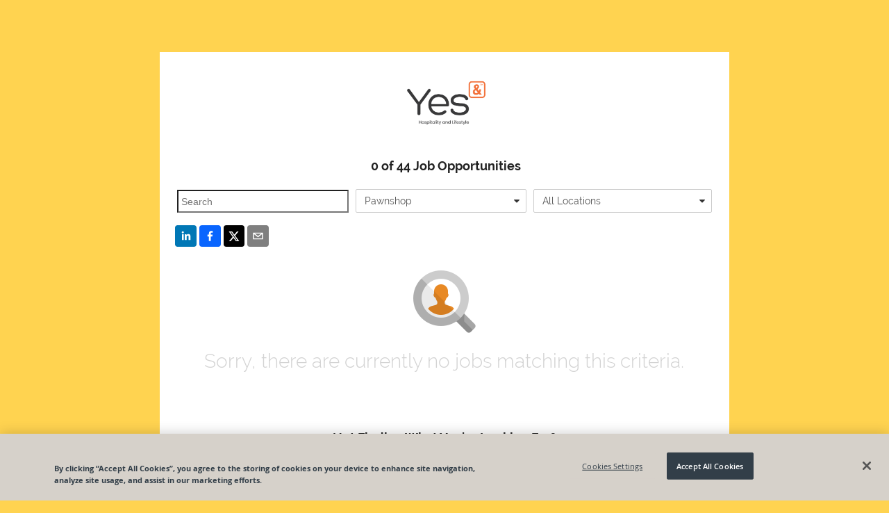

--- FILE ---
content_type: text/html; charset=utf-8
request_url: https://recruiting.paylocity.com/recruiting/jobs/All/56f92b9e-d7cb-4bdf-aada-af38eca5a1c9/Yes-Companies?location=All%20Locations&department=Pawnshop
body_size: 12090
content:

<!DOCTYPE html>
<html prefix="og: http://ogp.me/ns#" lang="en">
<head>
  <link rel="dns-prefetch" href="//www.googletagmanager.com" />
  <script>
  window.dataLayer = [{"recruiting_module_number":"CS16167","global_environment":"PRODPROD","product_type":"Talent","product_type_detail":"Recruiting","platform":"web","version":"25.12.1.52"}];  
  //<!-- Google Tag Manager (Paylo) -->
  (function(w,d,s,l,i){w[l]=w[l]||[];w[l].push({'gtm.start':
      new Date().getTime(),event:'gtm.js'});var f=d.getElementsByTagName(s)[0],
      j=d.createElement(s),dl=l!='dataLayer'?'&l='+l:'';j.async=true;j.src=
      'https://www.googletagmanager.com/gtm.js?id='+i+dl;f.parentNode.insertBefore(j,f);
  })(window,document,'script','dataLayer','GTM-NXMFCP7');
  //<!--End Google Tag Manager(Paylo)-- >
  //<!-- Google Tag Manager (Recruiting) -->
  (function(w,d,s,l,i){w[l]=w[l]||[];w[l].push({'gtm.start':
      new Date().getTime(),event:'gtm.js'});var f=d.getElementsByTagName(s)[0],
      j=d.createElement(s),dl=l!='dataLayer'?'&l='+l:'';j.async=true;j.src=
      'https://www.googletagmanager.com/gtm.js?id='+i+dl;f.parentNode.insertBefore(j,f);
  })(window,document,'script','dataLayer','GTM-NCS49ZS');
  //<!-- End Google Tag Manager (Recruiting) -->
</script>

  <link rel="dns-prefetch" href="//ajax.googleapis.com" />
  <link rel="dns-prefetch" href="//cdnjs.cloudflare.com" />
  <meta charset="utf-8" />
  
      <meta property="og:url" content="https://recruiting.paylocity.com/recruiting/jobs/All/56f92b9e-d7cb-4bdf-aada-af38eca5a1c9/Yes-Companies?location=All%20Locations&amp;department=Pawnshop" />
          <meta property="og:image" content="https://recruiting.paylocity.com/Recruiting/Jobs/GetLogoFileById?logoFileStoreId=182216608&amp;moduleId=18433" />
    <meta property="og:title" content="Yes&amp; Companies - Job Opportunities" />
    <meta property="og:description" content="Yes&amp; Companies Careers Page - View all jobs and opportunities at Yes&amp; Companies and apply today. | Powered By Paylocity" />
    <meta property="og:type" content="website" />


  
  <meta name="google" content="notranslate">
  <meta http-equiv="Content-Language" content="en">
  <meta name="viewport" content="width=device-width, initial-scale=1.0">
  <title>Yes&amp; Companies - Job Opportunities</title>
  
  <link rel="preload" as="style" href="/Recruiting/Content/public-jobs-list" onload="this.onload=null;this.rel='stylesheet';" />
  <link href="/Recruiting/dist/public-site-react-list/public-site-react-list-bundle.css?ver=1764787871828" rel="stylesheet"/>

  <style>

    .citrus .col-xs-1, .citrus .col-xs-2, .citrus .col-xs-3, .citrus .col-xs-4, .citrus .col-xs-5, .citrus .col-xs-6, .citrus .col-xs-7, .citrus .col-xs-8, .citrus .col-xs-9, .citrus .col-xs-10, .citrus .col-xs-11, .citrus .col-xs-12 {
      float: left;
    }

    .citrus .row, .citrus .row [class^="col-"] {
      box-sizing: border-box;
    }

    .job-listing-container .job-listing-job-header {
      padding: 30px 0 10px 0;
      border-bottom: solid 1px #ccc;
      font-weight: 600;
      color: #666;
      font-size: 14px;
    }

    .job-listing-container .job-listing-job-item {
      font-size: 14px;
      border-bottom: solid 1px #ccc;
      color: #666;
      min-height: 60px;
      padding-top: 15px;
      padding-bottom: 15px;
    }

    .job-listing-container .job-title-column {
      width: 69%;
    }

    .job-listing-container .location-column {
      width: 30%;
      text-align: right;
    }

    .jobs-list .job-listing-container h2.job-listing-section-header {
      background-color: #eee;
      color: #444;
      border-top: 1px solid #909090;
      border-bottom: 1px solid #a6a6a6;
      font-size: 16px;
      min-height: 20px;
      max-height: 20px;
      outline: 0;
      font-weight: bold;
      line-height: 0.99;
      padding-top: 5px;
      padding-left: 3px;
      padding-bottom: 0px;
    }

    .job-item-title a {
      text-decoration: none;
      font-weight: bold;
      font-size: 16px;
      line-height: 1.33;
      background-color: transparent;
      color: #1588af;
      cursor: pointer;
      outline: 0;
      -moz-user-select: none;
    }

    .row, .row [class^="col-"] {
      box-sizing: border-box;
    }

    .col-xs-4 {
      width: 33.333333%;
    }

    .col-xs-8 {
      width: 66.6663%;
    }

    .col-xs-12 {
      width: 99.9993%;
    }

    .search-text-input {
      font-size: 14px;
      height: 2.1em;
      background-color: transparent;
      padding-left: 4px;
      padding-top: 0;
      padding-bottom: 0;
      padding-right: 0;
      overflow: hidden;
      text-overflow: ellipsis;
      white-space: nowrap;
      width: 93%;
      max-width: 98%;
      margin-top: 7px;
      margin-bottom: 16px;
    }

    .rw-dropdownlist > .rw-input {
      line-height: 2.286em;
      background-color: transparent;
      padding-top: 0;
      padding-bottom: 0;
      padding-right: 0;
      overflow: hidden;
      text-overflow: ellipsis;
      white-space: nowrap;
    }

    .rw-combobox, .rw-datetimepicker, .rw-numberpicker, .rw-dropdownlist {
      padding-right: 1.9em;
      margin-top: 6px;
      border-radius: 2px;
      margin-right: 10px;
    }

    .center-me {
      display: block;
      text-align: center;
    }

    .job-listing-container .lower-no-results-text {
      padding-top: 10px;
      padding-bottom: 60px;
      font-size: 28px;
      font-weight: lighter;
      color: lightgrey;
    }

    .icon-building:before {
      content: "\e623";
    }

    .icon-sort-desc:before {
      content: "\e63a";
    }

    .icon-sort-asc:before {
      content: "\e621";
    }

    .noselect {
      -webkit-touch-callout: none; /* iOS Safari */
      -webkit-user-select: none; /* Safari */
      -khtml-user-select: none; /* Konqueror HTML */
      -moz-user-select: none; /* Firefox */
      -ms-user-select: none; /* Internet Explorer/Edge */
      user-select: none; /* Non-prefixed version, currently supported by Chrome and Opera */
    }

    .job-title-internal {
      margin-left: 10px;
      color: #999;
      font-size: 14px;
    }

    .at-share-btn-elements {
      padding-left: 2px;
    }

    .share-info {
      text-align: center;
    }

    .share-info-title {
      text-decoration: none;
      font-weight: bold;
      font-size: 18px;
      line-height: 1.33;
      padding-bottom: 5px;
    }

    .share-info-message {
      font-family: 'Open Sans', Helvetica, Arial, sans-serif;
    }

    .citrus .button.outline {
      background-color: transparent;
      border-color: #1588af;
      color: #1588af;
    }

    .citrus .button {
      border-color: #41a8d2;
      color: #fff;
    }

      .citrus .button.secondary:active {
        background-color: #085a7e;
        border-color: #085a7e;
        color: #fff;
      }

    @media only screen and (max-width: 767px) and (min-width: 240px) {
      .col-xs-4 {
        width: 100%;
      }

      .search-text-input {
        font-size: 14px;
        height: 2.1em;
        background-color: transparent;
        padding-left: 4px;
        padding-top: 0;
        padding-bottom: 0;
        padding-right: 0;
        overflow: hidden;
        text-overflow: ellipsis;
        white-space: nowrap;
        width: 98%;
        max-width: 98%;
        margin-top: 7px;
        margin-bottom: 2px;
        margin-right: 0px;
      }

      #locationsDropdownList {
        margin-bottom: 16px;
        margin-right: 0px;
      }

      #serchText {
        margin-bottom: 8px;
        margin-right: 0px;
      }

      #departmentsDropdownList {
        margin-right: 0px;
      }
    }
  </style>

  <link rel="shortcut icon" href="https://cdn.paylocity.com/cdn/branding/favicon.ico">
  

  <style>
    #applicant-tracking .branding-button-color, .branding-button-color {
      background-color: #00a98e; /* use button color*/
      border: 1px solid #00a98e; /* use button color*/
    }

    #applicant-tracking .branding-button-outline-color, .branding-button-outline-color {
      color: #00a98e; /* use button color*/
      background-color: #fff;
      border: 1px solid #00a98e; /* use button color*/
    }

    #applicant-tracking .branding-button-outline-color:disabled, .branding-button-outline-color:disabled {
      color: #ccc;
      background-color: transparent;
      border-color: #ccc;
    }

    #applicant-tracking .branding-button-color-as-background-color, .branding-button-color-as-background-color {
      background-color: #00a98e; /* use button color*/
      border-color: #00a98e; /* use button color*/
    }

    #applicant-tracking .branding-upload-button-color div.k-dropzone div.k-button.k-upload-button,
    .branding-upload-button-color div.k-dropzone div.k-button.k-upload-button {
      background-color: #00a98e; /* use button color*/
      border: 1px solid #00a98e; /* use button color*/
    }

    #applicant-tracking .branding-button-color:hover, .branding-button-color:hover {
      background-color: #1ec7ac; /* use button hover color*/
      border: 1px solid #1ec7ac; /* use button hover color*/
    }

    #applicant-tracking .branding-button-outline-color:hover, .branding-button-outline-color:hover {
      color: #fff;
      background-color: #00a98e; /* use button color*/
      border: 1px solid #00a98e; /* use button color*/
    }

    #applicant-tracking .branding-button-color:active, .branding-button-color:active {
      background-color: #8b1910; /* use button clicked color*/
      border: 1px solid #8b1910; /* use button clicked color*/
    }

    .k-pager-numbers .k-state-selected {
      background-color: #00a98e; /* use button color*/
    }

    #applicant-tracking .branding-background-color, .branding-background-color {
      background-color: #ffd350 !important;
    }

    #applicant-tracking .branding-link-color, .branding-link-color, #applicant-tracking .k-pager-nav.k-link:link {
      color: #00898e; /* use link color*/
    }
    #applicant-tracking .k-pager-wrap > .k-link.k-state-disabled,
    #applicant-tracking .k-pager-wrap > .k-link.k-state-disabled:hover {
      color: #ccc;
      background-color: #fff;
    }

    #applicant-tracking .branding-link-color.outline, .branding-link-color.outline {
      border: 1px solid #00898e; /* use link color*/
    }

    #applicant-tracking .branding-link-color:hover, .branding-link-color:hover {
      color: #1ea7ac; /* use link hover color*/
    }

    #applicant-tracking .k-pager-wrap .k-pager-numbers .k-link:hover,
    #applicant-tracking .k-pager-nav.k-link:hover{
      background-color: #1ea7ac; /* use link hover color*/
      color: #fff;
    }
    #applicant-tracking .k-pager-wrap .k-pager-numbers .k-link:active,
    #applicant-tracking .k-pager-nav.k-link:active{
      background-color: #002c7b; /* use link hover color*/
      color: #fff;
    }

    #applicant-tracking .branding-link-color.outline:hover, .branding-link-color.outline:hover {
      background-color: #1ea7ac; /* use link hover color*/
      border: 1px solid #1ea7ac; /* use link hover color*/
      color: #ffffff;
    }

    #applicant-tracking .branding-link-color:active, .branding-link-color:active {
      color: #002c7b; /* use link clicked color*/
    }

    #applicant-tracking .branding-link-color.outline:active, .branding-link-color.outline:active {
      color: #ffffff;
      background-color: #002c7b; /* use link clicked color*/
      border: 1px solid #002c7b; /* use link clicked color*/
    }

    /* resume and cover letter branding styles */
   .k-button.k-upload-button {
      color: #ffffff;
      background-color: #00a98e !important; /* use button color*/
      border: 1px solid #00a98e !important; /* use button color*/
    }
    .k-button.k-upload-button:hover {
      background-color: #1ec7ac !important; /* use link hover color*/
      border-color: #1ec7ac !important; /* use link hover color*/
    }
    .k-button.k-upload-button:active {
      background-color: #8b1910 !important; /* use link hover color*/
      border-color: #8b1910 !important; /* use link hover color*/
    }

    #applicant-tracking .branding-font, .branding-font {
      font-family: 'Raleway', Helvetica, Arial, sans-serif;
    }
    /* Everything below this element should be the branding font, but this element is overridden for calcs */
    #applicant-tracking #applyDecisionModal div.modal-divided-content * {
      font-family: 'Raleway', Helvetica, Arial, sans-serif;
    }
  </style>


      <script type="text/javascript">
        window.onbeforeunload = function (e) {
          if (window.hasOwnProperty('unsavedChanges') && window.unsavedChanges) {
            var dialogText =
              'You have unsaved changes. Leaving this page without submitting your application will cause all progress to be lost? Are you sure you want to leave this page?';
            e.returnValue = dialogText;
            setTimeout(() => window.paylocityLoadingModal && window.paylocityLoadingModal.hide(), 1000);
            return dialogText;
          }
        };
      </script>

</head>
<body class="citrus branding-background-color">
  <citrus-banners></citrus-banners>
  <noscript>
    <h2>In order to use this site, it is necessary to enable JavaScript.</h2>
    <h3>
      Here are the <a href="https://www.enable-javascript.com/">instructions how to enable JavaScript in your web browser</a>.
    </h3>
  </noscript>

  
  <style>

    .banner-message {
      margin-top: -0px;
    }
  </style>
  <citrus-banners></citrus-banners>

  
  <div class="container body-content" style="display: none;" id="applicant-tracking">
    



<style>
  a.custom-link-color {
    color: #00898e;
  }
  a.custom-link-color:visited {
    color: #00898e;
  }
</style>


<script>
  if (window !== window.parent) {
    var framedSource = "";
    try {
      var framedSource = document.location.ancestorOrigins[0];
      var url = "/Recruiting/Jobs/LogIframeHit" + "?domain=" + encodeURIComponent(framedSource);
      if (window.location.href !== "")
        url += "&accessedPage=" + encodeURIComponent(window.location.href);
      var request = new XMLHttpRequest();
      request.open('get', url, true);
      request.send();
    } catch (e) {
      console.log("log iframe errored with: " + JSON.stringify(e));
    }
  }
</script>

<div id="app">
  <div class="container">
  <div>
    <div class="upgrade-browser">
      <div class="row">
        <div class="col-xs-12 bottom-space">
          <h2><i class="icon-important size-large"></i> You are using an unsupported browser.</h2>
        </div>
      </div>
      <div class="row">
        <div class="col-xs-6" style="width: 50%;">
          <p>
            We've listened to your feedback and have made some great improvements to the Paylocity experience.
            Unfortunately, it looks like your current browser is outdated and incompatible with those features.
            Update your browser today to unlock the new experience.
          </p>
        </div>
        <div class="col-xs-6" style="width: 50%;">
          <div class="demo-laptop">
            <img class="image-space" src="/Recruiting/Content/Images/Browser-Demo.png" alt="Demo" style="width: 100%;" />
          </div>
        </div>
      </div>
      <div class="col-xs-12">
        <h3 class="bottom-space" style="margin-top: 8px">
          It's true, there are many great reasons to update your browser:
        </h3>
        <p><strong>Security</strong> - Stay protected against scams, viruses, and threats</p>
        <p><strong>Speed</strong> - Enjoy the latest performance and system stability improvements</p>
        <p><strong>Experience</strong> - Get the best and most engaging features that sites offer</p>
      </div>
      <div class="row">
        <div class="col-xs-12">
          <h3>Select a browser to update:</h3>
        </div>
      </div>
      <div class="row">
        <div class="col-md-4 col-xs-12" style="width: 33%;">
          <a href="http://www.google.com/chrome/" target="_blank" rel="noopener noreferrer nofollow">
            <div class="browser-box">
              <img class="browser-logo" src="/Recruiting/Content/Images/Chrome-Browser.png" alt="Google Chrome" />
              <br />
              <h3 class="center">Google Chrome</h3>
            </div>
          </a>
        </div>
        <div class="col-md-4 col-xs-12" style="width: 33%;">
          <a href="https://www.mozilla.org/en-US/firefox/new/" target="_blank" rel="noopener noreferrer nofollow">
            <div class="browser-box">
              <img class="browser-logo" src="/Recruiting/Content/Images/Firefox-Browser.png" alt="Mozilla Firefox" />
              <br />
              <h3 class="center">Mozilla Firefox</h3>
            </div>
          </a>
        </div>
        <div class="col-md-4 col-xs-12" style="width: 33%;">
          <a href="http://windows.microsoft.com/en-us/internet-explorer/download-ie" target="_blank" rel="noopener noreferrer nofollow">
            <div class="browser-box">
              <img class="browser-logo" src="/Recruiting/Content/Images/IE-Browser.png" alt="Microsoft Internet Explorer" />
              <br />
              <h3 class="center">Internet Explorer</h3>
            </div>
          </a>
        </div>
      </div>
    </div>
  </div>
</div>
</div>




  </div>
  <script src="https://cdnjs.cloudflare.com/ajax/libs/jquery/3.6.0/jquery.min.js" integrity="sha384-vtXRMe3mGCbOeY7l30aIg8H9p3GdeSe4IFlP6G8JMa7o7lXvnz3GFKzPxzJdPfGK" crossorigin="anonymous"></script>
<script>(window.jQuery)||document.write('<script src="/Recruiting/bundles/jquery"><\/script>');</script>

  <script src="https://cdnjs.cloudflare.com/ajax/libs/react/17.0.2/umd/react.production.min.js" integrity="sha512-qlzIeUtTg7eBpmEaS12NZgxz52YYZVF5myj89mjJEesBd/oE9UPsYOX2QAXzvOAZYEvQohKdcY8zKE02ifXDmA==" crossorigin="anonymous"></script>
<script>(window.React)||document.write('<script src="/Recruiting/bundles/React"><\/script>');</script>

  <script src="https://cdnjs.cloudflare.com/ajax/libs/react-dom/17.0.2/umd/react-dom.production.min.js" integrity="sha512-9jGNr5Piwe8nzLLYTk8QrEMPfjGU0px80GYzKZUxi7lmCfrBjtyCc1V5kkS5vxVwwIB7Qpzc7UxLiQxfAN30dw==" crossorigin="anonymous"></script>
<script>(window.ReactDOM)||document.write('<script src="/Recruiting/bundles/ReactDOM"><\/script>');</script>

  <script src="https://cdnjs.cloudflare.com/ajax/libs/lodash.js/4.17.21/lodash.min.js" integrity="sha384-H6KKS1H1WwuERMSm+54dYLzjg0fKqRK5ZRyASdbrI/lwrCc6bXEmtGYr5SwvP1pZ" crossorigin="anonymous"></script>
<script>(window._)||document.write('<script src="/Recruiting/bundles/Lodash"><\/script>');</script>

  <script src="https://cdnjs.cloudflare.com/ajax/libs/immutable/3.8.2/immutable.min.js" integrity="sha384-+lQTX7fixy6ISpxyTdgTcTXwDZrMvLt+k8NhpUIEh1XghcZ4bvCJbq0lEh/VLvVV" crossorigin="anonymous"></script>
<script>(window.Immutable)||document.write('<script src="/Recruiting/bundles/Immutable"><\/script>');</script>

  <script src="https://cdnjs.cloudflare.com/ajax/libs/moment.js/2.29.4/moment.min.js" integrity="sha512-+H4iLjY3JsKiF2V6N366in5IQHj2uEsGV7Pp/GRcm0fn76aPAk5V8xB6n8fQhhSonTqTXs/klFz4D0GIn6Br9g==" crossorigin="anonymous"></script>
<script>(window.moment)||document.write('<script src="/Recruiting/bundles/Moment"><\/script>');</script>

  <script src="/Recruiting/dist/citrus-banners-react/citrus-banners-react-bundle.js?ver=1764787871828" defer></script>

<script>
    (function () {
      window.atsPublic = window.atsPublic || {};
      window.atsPublic.baseUrl = function () {
        return "/Recruiting";
      };
      window.ATSPublicBaseUrl = 'https://recruiting.paylocity.com/Recruiting/';
      window.ATSJobDetailsBaseUrl = '/Recruiting/Jobs/Details/';
      window.ATSJobApplyBaseUrl = '/Recruiting/Jobs/Apply/';
      window.FileUploadUrl = 'https://recruiting.paylocity.com' + '/Recruiting/Jobs/FileUpload';
      window.PaylocityCdnLogoUrl = 'https://cdn.paylocity.com/cdn/branding/paylocity-logo-left.svg';
      window.illustrationsBaseUrl = 'https://prdasecunavenda.azureedge.net/cdn/citrus/illustrations/';
    })();


    function inIframe() {
      try {
        return window.self !== window.top;
      } catch (e) {
        return true;
      }
    }

    document.addEventListener("DOMContentLoaded",
      function () {
        // Purposely not using jQuery on this next line
        document.getElementById('applicant-tracking').style.display = 'block';

        if (window.jQuery) {
          if (jQuery("#LayoutLogoImage").length === 0) {
            jQuery("#LayoutLogoName").css("display", "block");
          }

          jQuery('#LayoutLogoSection').css("visibility", "visible");

          jQuery("link[rel='preload']").attr('rel', 'stylesheet');
        }

        if (inIframe()) {
          var applyLinks = document.getElementsByClassName('apply-link-marker');
          for (var i = 0; i < applyLinks.length; i++) {
            applyLinks[i].target = "_blank";
            applyLinks[i].rel = "nofollow";
          }
        }
      });

</script>
  
  <script>
    window.pageData = {"CookieBannerScriptSource":"98db1eea-2404-4e1c-9ea8-782edb1eb1f8","Departments":["All Departments","Accounting","Administration","Call Center","Collections","Engineering","Front Desk","HOA","Hotel Operations","Housekeeping","Maintenance","OM- Support Staff","Operations","Resort Front Desk","Resort Housekeeping","Resort Maintenance","Resort Operations","Resort Security","Sales","Sales Administration","Welcome Call","Unspecified"],"IsLeadJoinEnabled":true,"Jobs":[{"JobId":3647403,"JobTitle":"Guest Room Attendant - Kahana Beach or Hono Koa","LocationName":"Lahaina, HI","ShouldDisplayLocation":true,"PublishedDate":"2026-01-16T19:58:24-06:00","Description":"","IsInternal":false,"HiringDepartment":"Resort Operations","JobLocation":{"LocationId":3572110,"ModuleId":18433,"Name":"Lahaina, HI","Address":"4221 Lower Honoapiliani Hwy.","Address2":null,"Metro":null,"City":"Lahaina","State":"HI","Zip":"96761","Country":"USA","County":null,"SmartyAddressId":"2b733c1b-6ec7-44ae-8ba3-d5bed8be5d47"},"IsRemote":false,"IndeedRemoteType":2},{"JobId":3327866,"JobTitle":"House Person- Gardens at West Maui","LocationName":"Lahaina, HI","ShouldDisplayLocation":true,"PublishedDate":"2026-01-16T19:58:19-06:00","Description":"","IsInternal":false,"HiringDepartment":"Resort Housekeeping","JobLocation":{"LocationId":3252264,"ModuleId":18433,"Name":"Lahaina, HI","Address":"5500 Lower Honoapiliani Hwy.","Address2":null,"Metro":null,"City":"Lahaina","State":"HI","Zip":"96761","Country":"USA","County":null,"SmartyAddressId":"c881ca14-03e6-40b9-be44-51263dcc7777"},"IsRemote":false,"IndeedRemoteType":2},{"JobId":3403027,"JobTitle":"Front Desk Representative - Sands of Kahana","LocationName":"Lahaina, HI","ShouldDisplayLocation":true,"PublishedDate":"2026-01-16T19:58:12-06:00","Description":"","IsInternal":false,"HiringDepartment":"Resort Front Desk","JobLocation":{"LocationId":3327543,"ModuleId":18433,"Name":"Lahaina, HI","Address":"4299 Lower Honoapiliani Hwy.","Address2":null,"Metro":null,"City":"Lahaina","State":"HI","Zip":"96761","Country":"USA","County":null,"SmartyAddressId":"e83fd257-02d0-4f33-896a-9f71b4d59eba"},"IsRemote":false,"IndeedRemoteType":2},{"JobId":3268705,"JobTitle":"Painter III","LocationName":"Lahaina, HI","ShouldDisplayLocation":true,"PublishedDate":"2026-01-16T19:58:09-06:00","Description":"","IsInternal":false,"HiringDepartment":null,"JobLocation":{"LocationId":3193018,"ModuleId":18433,"Name":"Lahaina, HI","Address":"4299 Lower Honoapiliani Hwy.","Address2":null,"Metro":null,"City":"Lahaina","State":"HI","Zip":"96761","Country":"USA","County":null,"SmartyAddressId":"e83fd257-02d0-4f33-896a-9f71b4d59eba"},"IsRemote":false,"IndeedRemoteType":2},{"JobId":3818131,"JobTitle":"Maintenance Supervisor, Maui Beach Vacation Club","LocationName":"Kihei, HI","ShouldDisplayLocation":true,"PublishedDate":"2026-01-16T19:57:54-06:00","Description":"","IsInternal":false,"HiringDepartment":"Engineering","JobLocation":{"LocationId":3742938,"ModuleId":18433,"Name":"Kihei, HI","Address":"515 Kihei Road","Address2":null,"Metro":null,"City":"Kihei","State":"HI","Zip":"96753","Country":"USA","County":null,"SmartyAddressId":"d214f965-c800-4ad4-bf83-c86b1170e4bb"},"IsRemote":false,"IndeedRemoteType":2},{"JobId":3848847,"JobTitle":"Security Officer - Tahiti/Club","LocationName":"Las Vegas, NV","ShouldDisplayLocation":true,"PublishedDate":"2026-01-16T17:38:24-06:00","Description":"","IsInternal":false,"HiringDepartment":"Resort Operations","JobLocation":{"LocationId":3773669,"ModuleId":18433,"Name":"Las Vegas, NV","Address":"7200 Las Vegas Blvd., South","Address2":null,"Metro":null,"City":"Las Vegas","State":"NV","Zip":"89119","Country":"USA","County":null,"SmartyAddressId":"92a6e0ba-f6c4-4427-8a35-6bad1bffcb30"},"IsRemote":false,"IndeedRemoteType":2},{"JobId":3813164,"JobTitle":"OM Admin Clerk","LocationName":"Las Vegas, NV","ShouldDisplayLocation":true,"PublishedDate":"2026-01-16T13:57:54-06:00","Description":"","IsInternal":false,"HiringDepartment":"OM- Support Staff","JobLocation":{"LocationId":3737967,"ModuleId":18433,"Name":null,"Address":"325 East Warm Springs Road","Address2":"Suite 200","Metro":null,"City":"Las Vegas","State":"NV","Zip":"89119","Country":"USA","County":"Clark County","SmartyAddressId":"df317042-585b-4320-9289-621f5564ac58"},"IsRemote":false,"IndeedRemoteType":2},{"JobId":3805774,"JobTitle":"Open Marketing Agent","LocationName":"Las Vegas, NV","ShouldDisplayLocation":true,"PublishedDate":"2026-01-16T13:57:50-06:00","Description":"","IsInternal":false,"HiringDepartment":"Call Center","JobLocation":{"LocationId":3730571,"ModuleId":18433,"Name":null,"Address":"325 East Warm Springs Road","Address2":"Suite 200","Metro":null,"City":"Las Vegas","State":"NV","Zip":"89119","Country":"USA","County":"Clark County","SmartyAddressId":"df317042-585b-4320-9289-621f5564ac58"},"IsRemote":false,"IndeedRemoteType":2},{"JobId":3805770,"JobTitle":"In-House Marketing Representative / OPC - Somerpointe Resorts","LocationName":"Las Vegas, NV","ShouldDisplayLocation":true,"PublishedDate":"2026-01-16T13:57:42-06:00","Description":"","IsInternal":false,"HiringDepartment":"Sales","JobLocation":{"LocationId":3730567,"ModuleId":18433,"Name":"Las Vegas, NV","Address":"7200 S. Las Vegas Boulevard","Address2":null,"Metro":null,"City":"Las Vegas","State":"NV","Zip":"89119","Country":"USA","County":null,"SmartyAddressId":"86dd65be-dab7-491f-adb2-398c5e221137"},"IsRemote":false,"IndeedRemoteType":2},{"JobId":3805765,"JobTitle":"Timeshare Sales Agent - Somerpointe Realty","LocationName":"Las Vegas, NV","ShouldDisplayLocation":true,"PublishedDate":"2026-01-16T13:57:16-06:00","Description":"","IsInternal":false,"HiringDepartment":"Sales","JobLocation":{"LocationId":3730562,"ModuleId":18433,"Name":"Las Vegas, NV","Address":"7200 S. Las Vegas Boulevard","Address2":null,"Metro":null,"City":"Las Vegas","State":"NV","Zip":"89119","Country":"USA","County":null,"SmartyAddressId":"86dd65be-dab7-491f-adb2-398c5e221137"},"IsRemote":false,"IndeedRemoteType":2},{"JobId":3845338,"JobTitle":"Accounts Receivable Specialist, Terra West Management Services","LocationName":"Las Vegas, NV","ShouldDisplayLocation":true,"PublishedDate":"2026-01-15T17:40:00-06:00","Description":"","IsInternal":false,"HiringDepartment":"Accounting","JobLocation":{"LocationId":3770159,"ModuleId":18433,"Name":"Las Vegas, NV","Address":"6655 S Cimarron Rd. Suite 200","Address2":null,"Metro":null,"City":"Las Vegas","State":"NV","Zip":"89113","Country":"USA","County":null,"SmartyAddressId":"a677801a-7173-4077-8b9f-2d318e2526e2"},"IsRemote":false,"IndeedRemoteType":2},{"JobId":3268714,"JobTitle":"House Person- Sands of Kahana","LocationName":"Lahaina, HI","ShouldDisplayLocation":true,"PublishedDate":"2026-01-15T15:18:44-06:00","Description":"","IsInternal":false,"HiringDepartment":"Resort Housekeeping","JobLocation":{"LocationId":3193027,"ModuleId":18433,"Name":"Lahaina, HI","Address":"4221 Lower Honoapiliani Hwy.","Address2":null,"Metro":null,"City":"Lahaina","State":"HI","Zip":"96761","Country":"USA","County":null,"SmartyAddressId":"2b733c1b-6ec7-44ae-8ba3-d5bed8be5d47"},"IsRemote":false,"IndeedRemoteType":2},{"JobId":3687949,"JobTitle":"Guest Room Attendant- Sands of Kahana","LocationName":"Lahaina, HI","ShouldDisplayLocation":true,"PublishedDate":"2026-01-15T15:18:33-06:00","Description":"","IsInternal":false,"HiringDepartment":"Housekeeping","JobLocation":{"LocationId":3612684,"ModuleId":18433,"Name":"Lahaina, HI","Address":"4299 Lower Honoapiliani Hwy.","Address2":null,"Metro":null,"City":"Lahaina","State":"HI","Zip":"96761","Country":"USA","County":null,"SmartyAddressId":"e83fd257-02d0-4f33-896a-9f71b4d59eba"},"IsRemote":false,"IndeedRemoteType":2},{"JobId":3269623,"JobTitle":"Engineer I, II, III- Sands of Kahana","LocationName":"Lahaina, HI","ShouldDisplayLocation":true,"PublishedDate":"2026-01-15T15:18:26-06:00","Description":"","IsInternal":false,"HiringDepartment":"Maintenance","JobLocation":{"LocationId":3193936,"ModuleId":18433,"Name":"Lahaina, HI","Address":"4299 Lower Honoapiliani Hwy.","Address2":null,"Metro":null,"City":"Lahaina","State":"HI","Zip":"96761","Country":"USA","County":null,"SmartyAddressId":"e83fd257-02d0-4f33-896a-9f71b4d59eba"},"IsRemote":false,"IndeedRemoteType":2},{"JobId":3722407,"JobTitle":"Area Maintenance Manager","LocationName":"Lahaina, HI","ShouldDisplayLocation":true,"PublishedDate":"2026-01-15T15:18:21-06:00","Description":"","IsInternal":false,"HiringDepartment":"Engineering","JobLocation":{"LocationId":3647159,"ModuleId":18433,"Name":"Lahaina, HI","Address":"4299 Lower Honoapiliani Hwy.","Address2":null,"Metro":null,"City":"Lahaina","State":"HI","Zip":"96761","Country":"USA","County":null,"SmartyAddressId":"e83fd257-02d0-4f33-896a-9f71b4d59eba"},"IsRemote":false,"IndeedRemoteType":2},{"JobId":3801434,"JobTitle":"Security Officer - Sands of Kahana","LocationName":"Lahaina, HI","ShouldDisplayLocation":true,"PublishedDate":"2026-01-15T15:18:10-06:00","Description":"","IsInternal":false,"HiringDepartment":"Resort Security","JobLocation":{"LocationId":3726223,"ModuleId":18433,"Name":"Lahaina, HI","Address":"4299 Lower Honoapiliani Hwy.","Address2":null,"Metro":null,"City":"Lahaina","State":"HI","Zip":"96761","Country":"USA","County":null,"SmartyAddressId":"e83fd257-02d0-4f33-896a-9f71b4d59eba"},"IsRemote":false,"IndeedRemoteType":2},{"JobId":3833702,"JobTitle":"Credit and Compliance Admin - Somerpointe Realty","LocationName":"Las Vegas, NV","ShouldDisplayLocation":true,"PublishedDate":"2026-01-13T18:20:06-06:00","Description":"","IsInternal":false,"HiringDepartment":"Administration","JobLocation":{"LocationId":3758520,"ModuleId":18433,"Name":"Las Vegas, NV","Address":"7200 S. Las Vegas Boulevard","Address2":null,"Metro":null,"City":"Las Vegas","State":"NV","Zip":"89119","Country":"USA","County":null,"SmartyAddressId":"86dd65be-dab7-491f-adb2-398c5e221137"},"IsRemote":false,"IndeedRemoteType":2},{"JobId":3800037,"JobTitle":"Director of Guest Services - Tahiti Village","LocationName":"Las Vegas, NV","ShouldDisplayLocation":true,"PublishedDate":"2026-01-13T13:33:47-06:00","Description":"","IsInternal":false,"HiringDepartment":"Resort Operations","JobLocation":{"LocationId":3724825,"ModuleId":18433,"Name":"Las Vegas, NV","Address":"7200 Las Vegas Blvd., South","Address2":null,"Metro":null,"City":"Las Vegas","State":"NV","Zip":"89119","Country":"USA","County":null,"SmartyAddressId":"92a6e0ba-f6c4-4427-8a35-6bad1bffcb30"},"IsRemote":false,"IndeedRemoteType":2},{"JobId":3832224,"JobTitle":"PBX Operator - Tahiti Village","LocationName":"Las Vegas, NV","ShouldDisplayLocation":true,"PublishedDate":"2026-01-12T12:37:41-06:00","Description":"","IsInternal":false,"HiringDepartment":"Front Desk","JobLocation":{"LocationId":3757043,"ModuleId":18433,"Name":"Las Vegas, NV","Address":"7200 Las Vegas Blvd., South","Address2":null,"Metro":null,"City":"Las Vegas","State":"NV","Zip":"89119","Country":"USA","County":null,"SmartyAddressId":"92a6e0ba-f6c4-4427-8a35-6bad1bffcb30"},"IsRemote":false,"IndeedRemoteType":2},{"JobId":3832033,"JobTitle":"Customer Support Specialist","LocationName":"Las Vegas, NV","ShouldDisplayLocation":true,"PublishedDate":"2026-01-12T12:11:38-06:00","Description":"","IsInternal":false,"HiringDepartment":"Welcome Call","JobLocation":{"LocationId":3756852,"ModuleId":18433,"Name":null,"Address":"325 East Warm Springs Road","Address2":"Suite 200","Metro":"Las Vegas","City":"Las Vegas","State":"NV","Zip":"89119","Country":"USA","County":"Clark County","SmartyAddressId":"df317042-585b-4320-9289-621f5564ac58"},"IsRemote":false,"IndeedRemoteType":2},{"JobId":3763097,"JobTitle":"Collector","LocationName":"Las Vegas, NV","ShouldDisplayLocation":true,"PublishedDate":"2026-01-12T11:59:04-06:00","Description":"","IsInternal":false,"HiringDepartment":"Collections","JobLocation":{"LocationId":3687876,"ModuleId":18433,"Name":"Las Vegas, NV","Address":"325 East Warm Springs Road","Address2":"Suite 210","Metro":null,"City":"Las Vegas","State":"NV","Zip":"89119","Country":"USA","County":"Clark County","SmartyAddressId":"d8432305-b41f-4cb7-a540-ba8d65968b04"},"IsRemote":false,"IndeedRemoteType":2},{"JobId":3828483,"JobTitle":"Lobby Greeter","LocationName":"Las Vegas, NV","ShouldDisplayLocation":true,"PublishedDate":"2026-01-09T13:50:13-06:00","Description":"","IsInternal":false,"HiringDepartment":"Sales Administration","JobLocation":{"LocationId":3753298,"ModuleId":18433,"Name":"Las Vegas, NV","Address":"7200 S. Las Vegas Boulevard","Address2":null,"Metro":null,"City":"Las Vegas","State":"NV","Zip":"89119","Country":"USA","County":null,"SmartyAddressId":"86dd65be-dab7-491f-adb2-398c5e221137"},"IsRemote":false,"IndeedRemoteType":2},{"JobId":3653124,"JobTitle":"Inspector, Part-time, Terra West Management Services","LocationName":"Reno, NV","ShouldDisplayLocation":true,"PublishedDate":"2026-01-09T12:47:21-06:00","Description":"","IsInternal":false,"HiringDepartment":"HOA","JobLocation":{"LocationId":3577832,"ModuleId":18433,"Name":"Reno, NV","Address":"1575 Delucchi Lane","Address2":"103","Metro":null,"City":"Reno","State":"NV","Zip":"89502","Country":"USA","County":null,"SmartyAddressId":"88b492e6-a1d3-4eeb-b1fc-dc4c44829560"},"IsRemote":false,"IndeedRemoteType":2},{"JobId":3420966,"JobTitle":"Community Association Manager, Terra West Management Services","LocationName":"Henderson, NV","ShouldDisplayLocation":true,"PublishedDate":"2026-01-09T12:45:58-06:00","Description":"","IsInternal":false,"HiringDepartment":"HOA","JobLocation":{"LocationId":3345509,"ModuleId":18433,"Name":"Henderson, NV","Address":"11135 S. Eastern Ave","Address2":"Ste. #120","Metro":null,"City":"Henderson","State":"NV","Zip":"89052","Country":"USA","County":null,"SmartyAddressId":"8d4e926b-1c50-4ded-ad86-af7f630ca539"},"IsRemote":false,"IndeedRemoteType":2},{"JobId":3633256,"JobTitle":"Community Association Manager, Terra West Management Services","LocationName":"Reno, NV","ShouldDisplayLocation":true,"PublishedDate":"2026-01-09T12:45:54-06:00","Description":"","IsInternal":false,"HiringDepartment":"HOA","JobLocation":{"LocationId":3557969,"ModuleId":18433,"Name":"Reno, NV","Address":"1575 Delucchi Lane","Address2":"103","Metro":null,"City":"Reno","State":"NV","Zip":"89502","Country":"USA","County":null,"SmartyAddressId":"88b492e6-a1d3-4eeb-b1fc-dc4c44829560"},"IsRemote":false,"IndeedRemoteType":2},{"JobId":3788550,"JobTitle":"Senior Community Manager, Terra West Management Services","LocationName":"Las Vegas, NV","ShouldDisplayLocation":true,"PublishedDate":"2026-01-09T12:44:34-06:00","Description":"","IsInternal":false,"HiringDepartment":"HOA","JobLocation":{"LocationId":3713341,"ModuleId":18433,"Name":"Las Vegas, NV","Address":"6655 S Cimarron Rd. Suite 200","Address2":null,"Metro":null,"City":"Las Vegas","State":"NV","Zip":"89113","Country":"USA","County":null,"SmartyAddressId":"a677801a-7173-4077-8b9f-2d318e2526e2"},"IsRemote":false,"IndeedRemoteType":2},{"JobId":3781574,"JobTitle":"Customer Service Representative, Terra West Management Services","LocationName":"Las Vegas, NV","ShouldDisplayLocation":true,"PublishedDate":"2026-01-09T12:44:22-06:00","Description":"","IsInternal":false,"HiringDepartment":"Operations","JobLocation":{"LocationId":3706360,"ModuleId":18433,"Name":"Las Vegas, NV","Address":"6655 S Cimarron Rd. Suite 200","Address2":null,"Metro":null,"City":"Las Vegas","State":"NV","Zip":"89113","Country":"USA","County":null,"SmartyAddressId":"a677801a-7173-4077-8b9f-2d318e2526e2"},"IsRemote":false,"IndeedRemoteType":2},{"JobId":3766449,"JobTitle":"Front Desk Rep - Tahiti Village","LocationName":"Las Vegas, NV","ShouldDisplayLocation":true,"PublishedDate":"2026-01-07T18:23:46-06:00","Description":"","IsInternal":false,"HiringDepartment":"Front Desk","JobLocation":{"LocationId":3691230,"ModuleId":18433,"Name":"Las Vegas, NV","Address":"7200 Las Vegas Blvd., South","Address2":null,"Metro":null,"City":"Las Vegas","State":"NV","Zip":"89119","Country":"USA","County":null,"SmartyAddressId":"92a6e0ba-f6c4-4427-8a35-6bad1bffcb30"},"IsRemote":false,"IndeedRemoteType":2},{"JobId":2857140,"JobTitle":"Inspector/Inspectress - Tahiti Village","LocationName":"Las Vegas, NV","ShouldDisplayLocation":true,"PublishedDate":"2026-01-07T18:23:42-06:00","Description":"","IsInternal":false,"HiringDepartment":"Resort Housekeeping","JobLocation":{"LocationId":2779806,"ModuleId":18433,"Name":"Las Vegas, NV","Address":"7200 Las Vegas Blvd., South","Address2":null,"Metro":null,"City":"Las Vegas","State":"NV","Zip":"89119","Country":"USA","County":null,"SmartyAddressId":"92a6e0ba-f6c4-4427-8a35-6bad1bffcb30"},"IsRemote":false,"IndeedRemoteType":2},{"JobId":3281789,"JobTitle":"Housekeeping Manager-Field Operations - Tahiti Village","LocationName":"Las Vegas, NV","ShouldDisplayLocation":true,"PublishedDate":"2026-01-07T18:23:38-06:00","Description":"","IsInternal":false,"HiringDepartment":"Resort Housekeeping","JobLocation":{"LocationId":3206120,"ModuleId":18433,"Name":"Las Vegas, NV","Address":"7200 Las Vegas Blvd., South","Address2":null,"Metro":null,"City":"Las Vegas","State":"NV","Zip":"89119","Country":"USA","County":null,"SmartyAddressId":"92a6e0ba-f6c4-4427-8a35-6bad1bffcb30"},"IsRemote":false,"IndeedRemoteType":2},{"JobId":3713053,"JobTitle":"Maintenance & Engineering Dispatcher - Tahiti Village","LocationName":"Las Vegas, NV","ShouldDisplayLocation":true,"PublishedDate":"2026-01-07T18:23:34-06:00","Description":"","IsInternal":false,"HiringDepartment":"Resort Maintenance","JobLocation":{"LocationId":3637803,"ModuleId":18433,"Name":"Las Vegas, NV","Address":"7200 Las Vegas Blvd., South","Address2":null,"Metro":null,"City":"Las Vegas","State":"NV","Zip":"89119","Country":"USA","County":null,"SmartyAddressId":"92a6e0ba-f6c4-4427-8a35-6bad1bffcb30"},"IsRemote":false,"IndeedRemoteType":2},{"JobId":3633438,"JobTitle":"Housekeeping Supervisor Field Operations - Tahiti Village","LocationName":"Las Vegas, NV","ShouldDisplayLocation":true,"PublishedDate":"2026-01-07T18:23:30-06:00","Description":"","IsInternal":false,"HiringDepartment":"Resort Housekeeping","JobLocation":{"LocationId":3558151,"ModuleId":18433,"Name":"Las Vegas, NV","Address":"7200 Las Vegas Blvd., South","Address2":null,"Metro":null,"City":"Las Vegas","State":"NV","Zip":"89119","Country":"USA","County":null,"SmartyAddressId":"92a6e0ba-f6c4-4427-8a35-6bad1bffcb30"},"IsRemote":false,"IndeedRemoteType":2},{"JobId":3633422,"JobTitle":"Guest Room Attendant - Tahiti Village","LocationName":"Las Vegas, NV","ShouldDisplayLocation":true,"PublishedDate":"2026-01-07T18:23:28-06:00","Description":"","IsInternal":false,"HiringDepartment":"Resort Housekeeping","JobLocation":{"LocationId":3558135,"ModuleId":18433,"Name":"Las Vegas, NV","Address":"7200 Las Vegas Blvd., South","Address2":null,"Metro":null,"City":"Las Vegas","State":"NV","Zip":"89119","Country":"USA","County":null,"SmartyAddressId":"92a6e0ba-f6c4-4427-8a35-6bad1bffcb30"},"IsRemote":false,"IndeedRemoteType":2},{"JobId":3664636,"JobTitle":"Housekeeping Office Coordinator - Tahiti Village","LocationName":"Las Vegas, NV","ShouldDisplayLocation":true,"PublishedDate":"2026-01-07T18:23:23-06:00","Description":"","IsInternal":false,"HiringDepartment":"Housekeeping","JobLocation":{"LocationId":3589354,"ModuleId":18433,"Name":"Las Vegas, NV","Address":"7200 Las Vegas Blvd., South","Address2":null,"Metro":null,"City":"Las Vegas","State":"NV","Zip":"89119","Country":"USA","County":null,"SmartyAddressId":"92a6e0ba-f6c4-4427-8a35-6bad1bffcb30"},"IsRemote":false,"IndeedRemoteType":2},{"JobId":3801232,"JobTitle":"House Person - Tahiti Village","LocationName":"Las Vegas, NV","ShouldDisplayLocation":true,"PublishedDate":"2026-01-07T18:23:09-06:00","Description":"","IsInternal":false,"HiringDepartment":"Resort Housekeeping","JobLocation":{"LocationId":3726021,"ModuleId":18433,"Name":"Las Vegas, NV","Address":"7200 Las Vegas Blvd., South","Address2":null,"Metro":null,"City":"Las Vegas","State":"NV","Zip":"89119","Country":"USA","County":null,"SmartyAddressId":"92a6e0ba-f6c4-4427-8a35-6bad1bffcb30"},"IsRemote":false,"IndeedRemoteType":2},{"JobId":3790281,"JobTitle":"Status Board - Tahiti Village","LocationName":"Las Vegas, NV","ShouldDisplayLocation":true,"PublishedDate":"2026-01-07T18:22:27-06:00","Description":"","IsInternal":false,"HiringDepartment":"Resort Housekeeping","JobLocation":{"LocationId":3715072,"ModuleId":18433,"Name":"Las Vegas, NV","Address":"7200 Las Vegas Blvd., South","Address2":null,"Metro":null,"City":"Las Vegas","State":"NV","Zip":"89119","Country":"USA","County":null,"SmartyAddressId":"92a6e0ba-f6c4-4427-8a35-6bad1bffcb30"},"IsRemote":false,"IndeedRemoteType":2},{"JobId":3804050,"JobTitle":"Lifeguard - Tahiti Village","LocationName":"Las Vegas, NV","ShouldDisplayLocation":true,"PublishedDate":"2026-01-07T18:19:00-06:00","Description":"","IsInternal":false,"HiringDepartment":"Hotel Operations","JobLocation":{"LocationId":3728846,"ModuleId":18433,"Name":"Las Vegas, NV","Address":"7200 Las Vegas Blvd., South","Address2":null,"Metro":null,"City":"Las Vegas","State":"NV","Zip":"89119","Country":"USA","County":null,"SmartyAddressId":"92a6e0ba-f6c4-4427-8a35-6bad1bffcb30"},"IsRemote":false,"IndeedRemoteType":2},{"JobId":3703262,"JobTitle":"Driver - Tahiti Village","LocationName":"Las Vegas, NV","ShouldDisplayLocation":true,"PublishedDate":"2026-01-07T18:18:56-06:00","Description":"","IsInternal":false,"HiringDepartment":"Hotel Operations","JobLocation":{"LocationId":3628002,"ModuleId":18433,"Name":"Las Vegas, NV","Address":"7200 Las Vegas Blvd., South","Address2":null,"Metro":null,"City":"Las Vegas","State":"NV","Zip":"89119","Country":"USA","County":null,"SmartyAddressId":"92a6e0ba-f6c4-4427-8a35-6bad1bffcb30"},"IsRemote":false,"IndeedRemoteType":2},{"JobId":3715225,"JobTitle":"Porter, Terra West Management Services","LocationName":"Las Vegas, NV","ShouldDisplayLocation":true,"PublishedDate":"2026-01-07T10:59:03-06:00","Description":"","IsInternal":false,"HiringDepartment":"HOA","JobLocation":{"LocationId":3639975,"ModuleId":18433,"Name":"Las Vegas, NV","Address":"30 E. Serene Ave.","Address2":null,"Metro":null,"City":"Las Vegas","State":"NV","Zip":"89123","Country":"USA","County":null,"SmartyAddressId":"0457b049-980e-4507-a2c3-c2e5a49677cb"},"IsRemote":false,"IndeedRemoteType":2},{"JobId":3797924,"JobTitle":"General Manager, Terra West Management Services","LocationName":"Las Vegas, NV","ShouldDisplayLocation":true,"PublishedDate":"2026-01-06T20:19:52-06:00","Description":"","IsInternal":false,"HiringDepartment":"HOA","JobLocation":{"LocationId":3722713,"ModuleId":18433,"Name":"Las Vegas, NV","Address":"30 E. Serene Ave.","Address2":null,"Metro":null,"City":"Las Vegas","State":"NV","Zip":"89123","Country":"USA","County":null,"SmartyAddressId":"0457b049-980e-4507-a2c3-c2e5a49677cb"},"IsRemote":false,"IndeedRemoteType":2},{"JobId":3797916,"JobTitle":"Facilities Manager, Terra West Management Services","LocationName":"Las Vegas, NV","ShouldDisplayLocation":true,"PublishedDate":"2025-12-26T15:44:11-06:00","Description":"","IsInternal":false,"HiringDepartment":"HOA","JobLocation":{"LocationId":3722705,"ModuleId":18433,"Name":"Las Vegas, NV","Address":"30 E. Serene Ave.","Address2":null,"Metro":null,"City":"Las Vegas","State":"NV","Zip":"89123","Country":"USA","County":null,"SmartyAddressId":"0457b049-980e-4507-a2c3-c2e5a49677cb"},"IsRemote":false,"IndeedRemoteType":2},{"JobId":3797646,"JobTitle":"Inspector, Terra West Management Services","LocationName":"Las Vegas, NV","ShouldDisplayLocation":true,"PublishedDate":"2025-12-26T13:25:46-06:00","Description":"","IsInternal":false,"HiringDepartment":null,"JobLocation":{"LocationId":3722436,"ModuleId":18433,"Name":"Las Vegas, NV","Address":"6655 S Cimarron Rd. Suite 200","Address2":null,"Metro":null,"City":"Las Vegas","State":"NV","Zip":"89113","Country":"USA","County":null,"SmartyAddressId":"a677801a-7173-4077-8b9f-2d318e2526e2"},"IsRemote":false,"IndeedRemoteType":2},{"JobId":3741766,"JobTitle":"Community Admin Assistant (On-site off Las Vegas Blvd), Terra West Management Services","LocationName":"Las Vegas, NV","ShouldDisplayLocation":true,"PublishedDate":"2025-11-26T13:04:11-06:00","Description":"","IsInternal":false,"HiringDepartment":"HOA","JobLocation":{"LocationId":3666537,"ModuleId":18433,"Name":"Las Vegas, NV","Address":"30 E. Serene Ave.","Address2":null,"Metro":null,"City":"Las Vegas","State":"NV","Zip":"89123","Country":"USA","County":null,"SmartyAddressId":"0457b049-980e-4507-a2c3-c2e5a49677cb"},"IsRemote":false,"IndeedRemoteType":2},{"JobId":3647400,"JobTitle":"Guest Room Attendant- Kahana Beach","LocationName":"Lahaina, HI","ShouldDisplayLocation":true,"PublishedDate":"2025-10-14T19:07:25-05:00","Description":"","IsInternal":false,"HiringDepartment":"Housekeeping","JobLocation":{"LocationId":3572107,"ModuleId":18433,"Name":"Lahaina, HI","Address":"3801 Lower Honoapiliani Hwy.","Address2":null,"Metro":null,"City":"Lahaina","State":"HI","Zip":"96761","Country":"USA","County":null,"SmartyAddressId":"ff07ad6e-ed20-45e2-8ebc-65c70c214839"},"IsRemote":false,"IndeedRemoteType":2}],"LeadJoinUrl":"/Recruiting/PublicLeads/New/56f92b9e-d7cb-4bdf-aada-af38eca5a1c9","Locations":["All Locations","Henderson, NV","Kihei, HI","Lahaina, HI","Las Vegas, NV","Reno, NV"],"LogoHref":null,"LogoUrl":"/Recruiting/Jobs/GetLogoFileById?logoFileStoreId=182216604&moduleId=18433","ModuleId":"18433","ModuleTitle":"Yes& Companies","ShouldShowVideo":false,"ShowInternal":false,"TrackingPixels":[],"UsesBranding":true,"VideoMeta":null,"VideoPlayerCdn":"https://cdn.vidgrid.com/player/prod/builds/3.x/vidgrid-player.js","PrivacyPolicyUrl":null,"DisableDefaultPrivacyPolicyToggle":true};
  </script>
    <!-- OneTrust Cookies Consent Notice  -->
    <script src="https://cdn.cookielaw.org/scripttemplates/otSDKStub.js" type="text/javascript" charset="UTF-8"
            data-domain-script="98db1eea-2404-4e1c-9ea8-782edb1eb1f8"></script>

  <script src="/Recruiting/dist/public-site-react-list/public-site-react-list-bundle.js?ver=1764787871828" defer></script>
  <script src="/Recruiting/dist/citrus-banners-react/citrus-banners-react-bundle.js?ver=1764787871828" defer></script>
  <script>
    (function init() {
      if (window.document.documentMode) {
        setTimeout(function () {
          $('.vjs-play-control').css("font-size", "9px").css("margin-top", "-7px");
          $('button[title="Seek back 10 seconds"]').css("font-size", "8px").css("margin-top", "-5px");
          $('.vjs-mute-control').css("font-size", "9px").css("margin-top", "-7px");
          $('.vjs-fullscreen-control').css("font-size", "9px").css("margin-top", "-7px");
          $('.vjs-subs-caps-button ').css("font-size", "9px").css("margin-top", "-7px");
        }, 1200);
      }
    })()
  </script>


  <script src="/Recruiting/bundles/utils?v=XZQ-dtbKElKXsA4yWTIvLWbLXNmSZa1C7CuDnNAkuxc1"></script>


  
</body>
</html>
